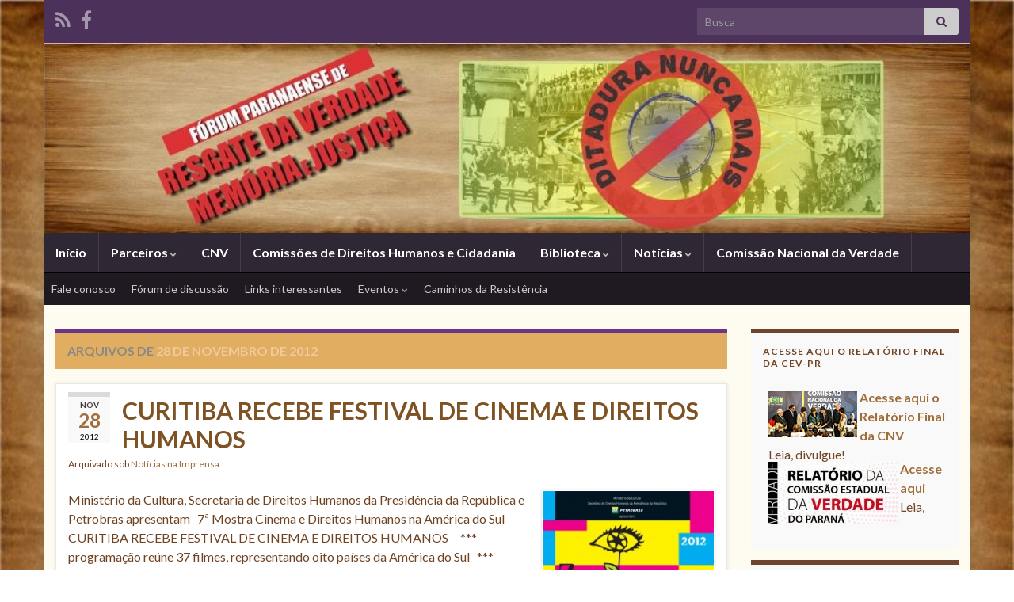

--- FILE ---
content_type: text/html; charset=UTF-8
request_url: https://forumverdade.ufpr.br/blog/2012/11/28/
body_size: 19015
content:
<!DOCTYPE html><!--[if IE 7]>
<html class="ie ie7" lang="pt-BR" prefix="og: http://ogp.me/ns#">
<![endif]-->
<!--[if IE 8]>
<html class="ie ie8" lang="pt-BR" prefix="og: http://ogp.me/ns#">
<![endif]-->
<!--[if !(IE 7) & !(IE 8)]><!-->
<html lang="pt-BR" prefix="og: http://ogp.me/ns#">
<!--<![endif]-->
    <head>
        <meta charset="UTF-8">
        <meta http-equiv="X-UA-Compatible" content="IE=edge">
        <meta name="viewport" content="width=device-width, initial-scale=1">
        
<!-- MapPress Easy Google Maps Version:2.95.3 (https://www.mappresspro.com) -->
<title>28 de novembro de 2012 &#8211; Fórum Paranaense de Resgate da Verdade, Memória e Justiça</title>
<meta name='robots' content='max-image-preview:large' />
	<style>img:is([sizes="auto" i], [sizes^="auto," i]) { contain-intrinsic-size: 3000px 1500px }</style>
	<link rel='dns-prefetch' href='//forumverdade.ufpr.br' />
<link rel="alternate" type="application/rss+xml" title="Feed para Fórum Paranaense de Resgate da Verdade, Memória e Justiça &raquo;" href="https://forumverdade.ufpr.br/feed/" />
<link rel="alternate" type="application/rss+xml" title="Feed de comentários para Fórum Paranaense de Resgate da Verdade, Memória e Justiça &raquo;" href="https://forumverdade.ufpr.br/comments/feed/" />
<script type="text/javascript">
/* <![CDATA[ */
window._wpemojiSettings = {"baseUrl":"https:\/\/s.w.org\/images\/core\/emoji\/16.0.1\/72x72\/","ext":".png","svgUrl":"https:\/\/s.w.org\/images\/core\/emoji\/16.0.1\/svg\/","svgExt":".svg","source":{"concatemoji":"https:\/\/forumverdade.ufpr.br\/wp-includes\/js\/wp-emoji-release.min.js?ver=ae5ee3744ce1adbbd9bb2ca8b971b645"}};
/*! This file is auto-generated */
!function(s,n){var o,i,e;function c(e){try{var t={supportTests:e,timestamp:(new Date).valueOf()};sessionStorage.setItem(o,JSON.stringify(t))}catch(e){}}function p(e,t,n){e.clearRect(0,0,e.canvas.width,e.canvas.height),e.fillText(t,0,0);var t=new Uint32Array(e.getImageData(0,0,e.canvas.width,e.canvas.height).data),a=(e.clearRect(0,0,e.canvas.width,e.canvas.height),e.fillText(n,0,0),new Uint32Array(e.getImageData(0,0,e.canvas.width,e.canvas.height).data));return t.every(function(e,t){return e===a[t]})}function u(e,t){e.clearRect(0,0,e.canvas.width,e.canvas.height),e.fillText(t,0,0);for(var n=e.getImageData(16,16,1,1),a=0;a<n.data.length;a++)if(0!==n.data[a])return!1;return!0}function f(e,t,n,a){switch(t){case"flag":return n(e,"\ud83c\udff3\ufe0f\u200d\u26a7\ufe0f","\ud83c\udff3\ufe0f\u200b\u26a7\ufe0f")?!1:!n(e,"\ud83c\udde8\ud83c\uddf6","\ud83c\udde8\u200b\ud83c\uddf6")&&!n(e,"\ud83c\udff4\udb40\udc67\udb40\udc62\udb40\udc65\udb40\udc6e\udb40\udc67\udb40\udc7f","\ud83c\udff4\u200b\udb40\udc67\u200b\udb40\udc62\u200b\udb40\udc65\u200b\udb40\udc6e\u200b\udb40\udc67\u200b\udb40\udc7f");case"emoji":return!a(e,"\ud83e\udedf")}return!1}function g(e,t,n,a){var r="undefined"!=typeof WorkerGlobalScope&&self instanceof WorkerGlobalScope?new OffscreenCanvas(300,150):s.createElement("canvas"),o=r.getContext("2d",{willReadFrequently:!0}),i=(o.textBaseline="top",o.font="600 32px Arial",{});return e.forEach(function(e){i[e]=t(o,e,n,a)}),i}function t(e){var t=s.createElement("script");t.src=e,t.defer=!0,s.head.appendChild(t)}"undefined"!=typeof Promise&&(o="wpEmojiSettingsSupports",i=["flag","emoji"],n.supports={everything:!0,everythingExceptFlag:!0},e=new Promise(function(e){s.addEventListener("DOMContentLoaded",e,{once:!0})}),new Promise(function(t){var n=function(){try{var e=JSON.parse(sessionStorage.getItem(o));if("object"==typeof e&&"number"==typeof e.timestamp&&(new Date).valueOf()<e.timestamp+604800&&"object"==typeof e.supportTests)return e.supportTests}catch(e){}return null}();if(!n){if("undefined"!=typeof Worker&&"undefined"!=typeof OffscreenCanvas&&"undefined"!=typeof URL&&URL.createObjectURL&&"undefined"!=typeof Blob)try{var e="postMessage("+g.toString()+"("+[JSON.stringify(i),f.toString(),p.toString(),u.toString()].join(",")+"));",a=new Blob([e],{type:"text/javascript"}),r=new Worker(URL.createObjectURL(a),{name:"wpTestEmojiSupports"});return void(r.onmessage=function(e){c(n=e.data),r.terminate(),t(n)})}catch(e){}c(n=g(i,f,p,u))}t(n)}).then(function(e){for(var t in e)n.supports[t]=e[t],n.supports.everything=n.supports.everything&&n.supports[t],"flag"!==t&&(n.supports.everythingExceptFlag=n.supports.everythingExceptFlag&&n.supports[t]);n.supports.everythingExceptFlag=n.supports.everythingExceptFlag&&!n.supports.flag,n.DOMReady=!1,n.readyCallback=function(){n.DOMReady=!0}}).then(function(){return e}).then(function(){var e;n.supports.everything||(n.readyCallback(),(e=n.source||{}).concatemoji?t(e.concatemoji):e.wpemoji&&e.twemoji&&(t(e.twemoji),t(e.wpemoji)))}))}((window,document),window._wpemojiSettings);
/* ]]> */
</script>
<style id='wp-emoji-styles-inline-css' type='text/css'>

	img.wp-smiley, img.emoji {
		display: inline !important;
		border: none !important;
		box-shadow: none !important;
		height: 1em !important;
		width: 1em !important;
		margin: 0 0.07em !important;
		vertical-align: -0.1em !important;
		background: none !important;
		padding: 0 !important;
	}
</style>
<link rel='stylesheet' id='wp-block-library-css' href='https://forumverdade.ufpr.br/wp-includes/css/dist/block-library/style.min.css?ver=ae5ee3744ce1adbbd9bb2ca8b971b645' type='text/css' media='all' />
<style id='classic-theme-styles-inline-css' type='text/css'>
/*! This file is auto-generated */
.wp-block-button__link{color:#fff;background-color:#32373c;border-radius:9999px;box-shadow:none;text-decoration:none;padding:calc(.667em + 2px) calc(1.333em + 2px);font-size:1.125em}.wp-block-file__button{background:#32373c;color:#fff;text-decoration:none}
</style>
<link rel='stylesheet' id='mappress-leaflet-css' href='https://forumverdade.ufpr.br/wp-content/plugins/mappress-google-maps-for-wordpress/lib/leaflet/leaflet.css?ver=1.7.1' type='text/css' media='all' />
<link rel='stylesheet' id='mappress-css' href='https://forumverdade.ufpr.br/wp-content/plugins/mappress-google-maps-for-wordpress/css/mappress.css?ver=2.95.3' type='text/css' media='all' />
<link rel='stylesheet' id='gutenberg-pdfjs-style-css' href='https://forumverdade.ufpr.br/wp-content/plugins/pdfjs-viewer-shortcode/inc/../blocks/build/style-index.css?ver=1765421870' type='text/css' media='all' />
<style id='global-styles-inline-css' type='text/css'>
:root{--wp--preset--aspect-ratio--square: 1;--wp--preset--aspect-ratio--4-3: 4/3;--wp--preset--aspect-ratio--3-4: 3/4;--wp--preset--aspect-ratio--3-2: 3/2;--wp--preset--aspect-ratio--2-3: 2/3;--wp--preset--aspect-ratio--16-9: 16/9;--wp--preset--aspect-ratio--9-16: 9/16;--wp--preset--color--black: #000000;--wp--preset--color--cyan-bluish-gray: #abb8c3;--wp--preset--color--white: #ffffff;--wp--preset--color--pale-pink: #f78da7;--wp--preset--color--vivid-red: #cf2e2e;--wp--preset--color--luminous-vivid-orange: #ff6900;--wp--preset--color--luminous-vivid-amber: #fcb900;--wp--preset--color--light-green-cyan: #7bdcb5;--wp--preset--color--vivid-green-cyan: #00d084;--wp--preset--color--pale-cyan-blue: #8ed1fc;--wp--preset--color--vivid-cyan-blue: #0693e3;--wp--preset--color--vivid-purple: #9b51e0;--wp--preset--gradient--vivid-cyan-blue-to-vivid-purple: linear-gradient(135deg,rgba(6,147,227,1) 0%,rgb(155,81,224) 100%);--wp--preset--gradient--light-green-cyan-to-vivid-green-cyan: linear-gradient(135deg,rgb(122,220,180) 0%,rgb(0,208,130) 100%);--wp--preset--gradient--luminous-vivid-amber-to-luminous-vivid-orange: linear-gradient(135deg,rgba(252,185,0,1) 0%,rgba(255,105,0,1) 100%);--wp--preset--gradient--luminous-vivid-orange-to-vivid-red: linear-gradient(135deg,rgba(255,105,0,1) 0%,rgb(207,46,46) 100%);--wp--preset--gradient--very-light-gray-to-cyan-bluish-gray: linear-gradient(135deg,rgb(238,238,238) 0%,rgb(169,184,195) 100%);--wp--preset--gradient--cool-to-warm-spectrum: linear-gradient(135deg,rgb(74,234,220) 0%,rgb(151,120,209) 20%,rgb(207,42,186) 40%,rgb(238,44,130) 60%,rgb(251,105,98) 80%,rgb(254,248,76) 100%);--wp--preset--gradient--blush-light-purple: linear-gradient(135deg,rgb(255,206,236) 0%,rgb(152,150,240) 100%);--wp--preset--gradient--blush-bordeaux: linear-gradient(135deg,rgb(254,205,165) 0%,rgb(254,45,45) 50%,rgb(107,0,62) 100%);--wp--preset--gradient--luminous-dusk: linear-gradient(135deg,rgb(255,203,112) 0%,rgb(199,81,192) 50%,rgb(65,88,208) 100%);--wp--preset--gradient--pale-ocean: linear-gradient(135deg,rgb(255,245,203) 0%,rgb(182,227,212) 50%,rgb(51,167,181) 100%);--wp--preset--gradient--electric-grass: linear-gradient(135deg,rgb(202,248,128) 0%,rgb(113,206,126) 100%);--wp--preset--gradient--midnight: linear-gradient(135deg,rgb(2,3,129) 0%,rgb(40,116,252) 100%);--wp--preset--font-size--small: 14px;--wp--preset--font-size--medium: 20px;--wp--preset--font-size--large: 20px;--wp--preset--font-size--x-large: 42px;--wp--preset--font-size--tiny: 10px;--wp--preset--font-size--regular: 16px;--wp--preset--font-size--larger: 26px;--wp--preset--spacing--20: 0.44rem;--wp--preset--spacing--30: 0.67rem;--wp--preset--spacing--40: 1rem;--wp--preset--spacing--50: 1.5rem;--wp--preset--spacing--60: 2.25rem;--wp--preset--spacing--70: 3.38rem;--wp--preset--spacing--80: 5.06rem;--wp--preset--shadow--natural: 6px 6px 9px rgba(0, 0, 0, 0.2);--wp--preset--shadow--deep: 12px 12px 50px rgba(0, 0, 0, 0.4);--wp--preset--shadow--sharp: 6px 6px 0px rgba(0, 0, 0, 0.2);--wp--preset--shadow--outlined: 6px 6px 0px -3px rgba(255, 255, 255, 1), 6px 6px rgba(0, 0, 0, 1);--wp--preset--shadow--crisp: 6px 6px 0px rgba(0, 0, 0, 1);}:where(.is-layout-flex){gap: 0.5em;}:where(.is-layout-grid){gap: 0.5em;}body .is-layout-flex{display: flex;}.is-layout-flex{flex-wrap: wrap;align-items: center;}.is-layout-flex > :is(*, div){margin: 0;}body .is-layout-grid{display: grid;}.is-layout-grid > :is(*, div){margin: 0;}:where(.wp-block-columns.is-layout-flex){gap: 2em;}:where(.wp-block-columns.is-layout-grid){gap: 2em;}:where(.wp-block-post-template.is-layout-flex){gap: 1.25em;}:where(.wp-block-post-template.is-layout-grid){gap: 1.25em;}.has-black-color{color: var(--wp--preset--color--black) !important;}.has-cyan-bluish-gray-color{color: var(--wp--preset--color--cyan-bluish-gray) !important;}.has-white-color{color: var(--wp--preset--color--white) !important;}.has-pale-pink-color{color: var(--wp--preset--color--pale-pink) !important;}.has-vivid-red-color{color: var(--wp--preset--color--vivid-red) !important;}.has-luminous-vivid-orange-color{color: var(--wp--preset--color--luminous-vivid-orange) !important;}.has-luminous-vivid-amber-color{color: var(--wp--preset--color--luminous-vivid-amber) !important;}.has-light-green-cyan-color{color: var(--wp--preset--color--light-green-cyan) !important;}.has-vivid-green-cyan-color{color: var(--wp--preset--color--vivid-green-cyan) !important;}.has-pale-cyan-blue-color{color: var(--wp--preset--color--pale-cyan-blue) !important;}.has-vivid-cyan-blue-color{color: var(--wp--preset--color--vivid-cyan-blue) !important;}.has-vivid-purple-color{color: var(--wp--preset--color--vivid-purple) !important;}.has-black-background-color{background-color: var(--wp--preset--color--black) !important;}.has-cyan-bluish-gray-background-color{background-color: var(--wp--preset--color--cyan-bluish-gray) !important;}.has-white-background-color{background-color: var(--wp--preset--color--white) !important;}.has-pale-pink-background-color{background-color: var(--wp--preset--color--pale-pink) !important;}.has-vivid-red-background-color{background-color: var(--wp--preset--color--vivid-red) !important;}.has-luminous-vivid-orange-background-color{background-color: var(--wp--preset--color--luminous-vivid-orange) !important;}.has-luminous-vivid-amber-background-color{background-color: var(--wp--preset--color--luminous-vivid-amber) !important;}.has-light-green-cyan-background-color{background-color: var(--wp--preset--color--light-green-cyan) !important;}.has-vivid-green-cyan-background-color{background-color: var(--wp--preset--color--vivid-green-cyan) !important;}.has-pale-cyan-blue-background-color{background-color: var(--wp--preset--color--pale-cyan-blue) !important;}.has-vivid-cyan-blue-background-color{background-color: var(--wp--preset--color--vivid-cyan-blue) !important;}.has-vivid-purple-background-color{background-color: var(--wp--preset--color--vivid-purple) !important;}.has-black-border-color{border-color: var(--wp--preset--color--black) !important;}.has-cyan-bluish-gray-border-color{border-color: var(--wp--preset--color--cyan-bluish-gray) !important;}.has-white-border-color{border-color: var(--wp--preset--color--white) !important;}.has-pale-pink-border-color{border-color: var(--wp--preset--color--pale-pink) !important;}.has-vivid-red-border-color{border-color: var(--wp--preset--color--vivid-red) !important;}.has-luminous-vivid-orange-border-color{border-color: var(--wp--preset--color--luminous-vivid-orange) !important;}.has-luminous-vivid-amber-border-color{border-color: var(--wp--preset--color--luminous-vivid-amber) !important;}.has-light-green-cyan-border-color{border-color: var(--wp--preset--color--light-green-cyan) !important;}.has-vivid-green-cyan-border-color{border-color: var(--wp--preset--color--vivid-green-cyan) !important;}.has-pale-cyan-blue-border-color{border-color: var(--wp--preset--color--pale-cyan-blue) !important;}.has-vivid-cyan-blue-border-color{border-color: var(--wp--preset--color--vivid-cyan-blue) !important;}.has-vivid-purple-border-color{border-color: var(--wp--preset--color--vivid-purple) !important;}.has-vivid-cyan-blue-to-vivid-purple-gradient-background{background: var(--wp--preset--gradient--vivid-cyan-blue-to-vivid-purple) !important;}.has-light-green-cyan-to-vivid-green-cyan-gradient-background{background: var(--wp--preset--gradient--light-green-cyan-to-vivid-green-cyan) !important;}.has-luminous-vivid-amber-to-luminous-vivid-orange-gradient-background{background: var(--wp--preset--gradient--luminous-vivid-amber-to-luminous-vivid-orange) !important;}.has-luminous-vivid-orange-to-vivid-red-gradient-background{background: var(--wp--preset--gradient--luminous-vivid-orange-to-vivid-red) !important;}.has-very-light-gray-to-cyan-bluish-gray-gradient-background{background: var(--wp--preset--gradient--very-light-gray-to-cyan-bluish-gray) !important;}.has-cool-to-warm-spectrum-gradient-background{background: var(--wp--preset--gradient--cool-to-warm-spectrum) !important;}.has-blush-light-purple-gradient-background{background: var(--wp--preset--gradient--blush-light-purple) !important;}.has-blush-bordeaux-gradient-background{background: var(--wp--preset--gradient--blush-bordeaux) !important;}.has-luminous-dusk-gradient-background{background: var(--wp--preset--gradient--luminous-dusk) !important;}.has-pale-ocean-gradient-background{background: var(--wp--preset--gradient--pale-ocean) !important;}.has-electric-grass-gradient-background{background: var(--wp--preset--gradient--electric-grass) !important;}.has-midnight-gradient-background{background: var(--wp--preset--gradient--midnight) !important;}.has-small-font-size{font-size: var(--wp--preset--font-size--small) !important;}.has-medium-font-size{font-size: var(--wp--preset--font-size--medium) !important;}.has-large-font-size{font-size: var(--wp--preset--font-size--large) !important;}.has-x-large-font-size{font-size: var(--wp--preset--font-size--x-large) !important;}
:where(.wp-block-post-template.is-layout-flex){gap: 1.25em;}:where(.wp-block-post-template.is-layout-grid){gap: 1.25em;}
:where(.wp-block-columns.is-layout-flex){gap: 2em;}:where(.wp-block-columns.is-layout-grid){gap: 2em;}
:root :where(.wp-block-pullquote){font-size: 1.5em;line-height: 1.6;}
</style>
<link rel='stylesheet' id='contact-form-7-css' href='https://forumverdade.ufpr.br/wp-content/plugins/contact-form-7/includes/css/styles.css?ver=6.1.4' type='text/css' media='all' />
<link rel='stylesheet' id='prtfl_stylesheet-css' href='https://forumverdade.ufpr.br/wp-content/plugins/portfolio/css/style.css?ver=2.58' type='text/css' media='all' />
<link rel='stylesheet' id='prtfl_lightbox_stylesheet-css' href='https://forumverdade.ufpr.br/wp-content/plugins/portfolio/fancybox/jquery.fancybox.min.css?ver=2.58' type='text/css' media='all' />
<link rel='stylesheet' id='simple-contact-form-css' href='https://forumverdade.ufpr.br/wp-content/plugins/simple-contact-form/style.css?ver=ae5ee3744ce1adbbd9bb2ca8b971b645' type='text/css' media='all' />
<link rel='stylesheet' id='social-widget-css' href='https://forumverdade.ufpr.br/wp-content/plugins/social-media-widget/social_widget.css?ver=ae5ee3744ce1adbbd9bb2ca8b971b645' type='text/css' media='all' />
<link rel='stylesheet' id='prettyPhoto_stylesheet-css' href='https://forumverdade.ufpr.br/wp-content/plugins/wp-easy-gallery/css/prettyPhoto.css?ver=ae5ee3744ce1adbbd9bb2ca8b971b645' type='text/css' media='all' />
<link rel='stylesheet' id='easy-gallery-style-css' href='https://forumverdade.ufpr.br/wp-content/plugins/wp-easy-gallery/css/default.css?ver=ae5ee3744ce1adbbd9bb2ca8b971b645' type='text/css' media='all' />
<link rel='stylesheet' id='bootstrap-css' href='https://forumverdade.ufpr.br/wp-content/themes/graphene/bootstrap/css/bootstrap.min.css?ver=ae5ee3744ce1adbbd9bb2ca8b971b645' type='text/css' media='all' />
<link rel='stylesheet' id='font-awesome-css' href='https://forumverdade.ufpr.br/wp-content/plugins/elementor/assets/lib/font-awesome/css/font-awesome.min.css?ver=4.7.0' type='text/css' media='all' />
<link rel='stylesheet' id='graphene-css' href='https://forumverdade.ufpr.br/wp-content/themes/graphene/style.css?ver=2.9.4' type='text/css' media='screen' />
<link rel='stylesheet' id='graphene-responsive-css' href='https://forumverdade.ufpr.br/wp-content/themes/graphene/responsive.css?ver=2.9.4' type='text/css' media='all' />
<link rel='stylesheet' id='graphene-blocks-css' href='https://forumverdade.ufpr.br/wp-content/themes/graphene/blocks.css?ver=2.9.4' type='text/css' media='all' />
<link rel='stylesheet' id='wp-pagenavi-css' href='https://forumverdade.ufpr.br/wp-content/plugins/wp-pagenavi/pagenavi-css.css?ver=2.70' type='text/css' media='all' />
<script type="text/javascript" src="https://forumverdade.ufpr.br/wp-content/plugins/excellent-transition-gallery/javascript.js?ver=ae5ee3744ce1adbbd9bb2ca8b971b645" id="etgwtlt-js-js"></script>
<script type="text/javascript" src="https://forumverdade.ufpr.br/wp-content/plugins/information-reel/information-reel.js?ver=ae5ee3744ce1adbbd9bb2ca8b971b645" id="information-reel-js"></script>
<script type="text/javascript" src="https://forumverdade.ufpr.br/wp-includes/js/jquery/jquery.min.js?ver=3.7.1" id="jquery-core-js"></script>
<script type="text/javascript" src="https://forumverdade.ufpr.br/wp-includes/js/jquery/jquery-migrate.min.js?ver=3.4.1" id="jquery-migrate-js"></script>
<script type="text/javascript" src="https://forumverdade.ufpr.br/wp-content/plugins/new-simple-gallery/new-simple-gallery.js?ver=ae5ee3744ce1adbbd9bb2ca8b971b645" id="new-simple-gallery-js"></script>
<script type="text/javascript" src="https://forumverdade.ufpr.br/wp-content/plugins/simple-contact-form/simple-contact-form.js?ver=ae5ee3744ce1adbbd9bb2ca8b971b645" id="simple-contact-form-js"></script>
<script type="text/javascript" src="https://forumverdade.ufpr.br/wp-content/plugins/wp-easy-gallery/js/jquery.prettyPhoto.js?ver=ae5ee3744ce1adbbd9bb2ca8b971b645" id="prettyPhoto-js"></script>
<script defer type="text/javascript" src="https://forumverdade.ufpr.br/wp-content/themes/graphene/bootstrap/js/bootstrap.min.js?ver=2.9.4" id="bootstrap-js"></script>
<script defer type="text/javascript" src="https://forumverdade.ufpr.br/wp-content/themes/graphene/js/bootstrap-hover-dropdown/bootstrap-hover-dropdown.min.js?ver=2.9.4" id="bootstrap-hover-dropdown-js"></script>
<script defer type="text/javascript" src="https://forumverdade.ufpr.br/wp-content/themes/graphene/js/bootstrap-submenu/bootstrap-submenu.min.js?ver=2.9.4" id="bootstrap-submenu-js"></script>
<script defer type="text/javascript" src="https://forumverdade.ufpr.br/wp-content/themes/graphene/js/jquery.infinitescroll.min.js?ver=2.9.4" id="infinite-scroll-js"></script>
<script type="text/javascript" id="graphene-js-extra">
/* <![CDATA[ */
var grapheneJS = {"siteurl":"https:\/\/forumverdade.ufpr.br","ajaxurl":"https:\/\/forumverdade.ufpr.br\/wp-admin\/admin-ajax.php","templateUrl":"https:\/\/forumverdade.ufpr.br\/wp-content\/themes\/graphene","isSingular":"","enableStickyMenu":"","shouldShowComments":"","commentsOrder":"newest","sliderDisable":"","sliderInterval":"7000","infScrollBtnLbl":"Carregar mais","infScrollOn":"1","infScrollCommentsOn":"","totalPosts":"2","postsPerPage":"10","isPageNavi":"1","infScrollMsgText":"Carregando window.grapheneInfScrollItemsPerPage de window.grapheneInfScrollItemsLeft itens restantes ...","infScrollMsgTextPlural":"Carregando window.grapheneInfScrollItemsPerPage de window.grapheneInfScrollItemsLeft itens restantes ...","infScrollFinishedText":"Tudo carregado!","commentsPerPage":"50","totalComments":"0","infScrollCommentsMsg":"Coletando window.grapheneInfScrollCommentsPerPage de window.grapheneInfScrollCommentsLeft coment\u00e1rios faltando ...","infScrollCommentsMsgPlural":"Coletando window.grapheneInfScrollCommentsPerPage de window.grapheneInfScrollCommentsLeft coment\u00e1rios faltando ...","infScrollCommentsFinishedMsg":"Todos os coment\u00e1rios carregados!","disableLiveSearch":"1","txtNoResult":"Nenhum resultado encontrado.","isMasonry":""};
/* ]]> */
</script>
<script defer type="text/javascript" src="https://forumverdade.ufpr.br/wp-content/themes/graphene/js/graphene.js?ver=2.9.4" id="graphene-js"></script>
<link rel="https://api.w.org/" href="https://forumverdade.ufpr.br/wp-json/" /><link rel="EditURI" type="application/rsd+xml" title="RSD" href="https://forumverdade.ufpr.br/xmlrpc.php?rsd" />

<!-- WP Easy Gallery -->
<style>.wp-easy-gallery img {}</style>		<script>
		   WebFontConfig = {
		      google: { 
		      	families: ["Lato:400,400i,700,700i&display=swap"]		      }
		   };

		   (function(d) {
		      var wf = d.createElement('script'), s = d.scripts[0];
		      wf.src = 'https://ajax.googleapis.com/ajax/libs/webfont/1.6.26/webfont.js';
		      wf.async = true;
		      s.parentNode.insertBefore(wf, s);
		   })(document);
		</script>
	<style type="text/css">
#content, body > .container > .panel-layout, #header {background-color: #fefcf0}.entry-footer {border-color: #ffffff}body, blockquote p {color: #704323}.post-title, .post-title a, .post-title a:hover, .post-title a:visited {color: #7f5224}a, .post .date .day, .pagination>li>a, .pagination>li>a:hover, .pagination>li>span, #comments > h4.current a, #comments > h4.current a .fa, .post-nav-top p, .post-nav-top a, .autocomplete-suggestions strong {color: #a06e3b}a:focus, a:hover, .post-nav-top a:hover {color: #664f38}.sidebar .sidebar-wrap {background-color: #f9f9f9; border-color: #70452e}.btn, .btn:focus, .btn:hover, .btn a, .Button, .colour-preview .button, input[type="submit"], button[type="submit"], #commentform #submit, .wpsc_buy_button, #back-to-top, .wp-block-button .wp-block-button__link:not(.has-background) {background: #af6546; color: #ffffff} .wp-block-button.is-style-outline .wp-block-button__link {background:transparent; border-color: #af6546}.btn.btn-outline, .btn.btn-outline:hover {color: #af6546;border-color: #af6546}.label-primary, .pagination>.active>a, .pagination>.active>a:focus, .pagination>.active>a:hover, .pagination>.active>span, .pagination>.active>span:focus, .pagination>.active>span:hover, .list-group-item.parent, .list-group-item.parent:focus, .list-group-item.parent:hover {background: #dd9933; border-color: #dd9933; color: #ffffff}.post-nav-top, .archive-title, .page-title, .term-desc, .breadcrumb {background-color: #e1ad60; border-color: #6b3589}.archive-title span {color: #efca9a}#comments .comment, #comments .pingback, #comments .trackback {background-color: #f3fedd; border-color: #eeeeee; box-shadow: 0 0 3px #eeeeee; box-shadow: 0 0 3px rgba(238,238,238,0.05); color: #4a474b}#comments ol.children li.bypostauthor, #comments li.bypostauthor.comment {border-color: #906731}.header_title, .header_title a, .header_title a:visited, .header_title a:hover, .header_desc {color:#blank}.entry-content, .sidebar, .comment-entry{ color:#704323; }.carousel, .carousel .item{height:400px}@media (max-width: 991px) {.carousel, .carousel .item{height:250px}}#header{max-height:240px}.post-title, .post-title a, .post-title a:hover, .post-title a:visited{ color: #7f5224 }
</style>
<meta name="generator" content="Elementor 3.34.0; features: additional_custom_breakpoints; settings: css_print_method-external, google_font-enabled, font_display-auto">
			<style>
				.e-con.e-parent:nth-of-type(n+4):not(.e-lazyloaded):not(.e-no-lazyload),
				.e-con.e-parent:nth-of-type(n+4):not(.e-lazyloaded):not(.e-no-lazyload) * {
					background-image: none !important;
				}
				@media screen and (max-height: 1024px) {
					.e-con.e-parent:nth-of-type(n+3):not(.e-lazyloaded):not(.e-no-lazyload),
					.e-con.e-parent:nth-of-type(n+3):not(.e-lazyloaded):not(.e-no-lazyload) * {
						background-image: none !important;
					}
				}
				@media screen and (max-height: 640px) {
					.e-con.e-parent:nth-of-type(n+2):not(.e-lazyloaded):not(.e-no-lazyload),
					.e-con.e-parent:nth-of-type(n+2):not(.e-lazyloaded):not(.e-no-lazyload) * {
						background-image: none !important;
					}
				}
			</style>
			<style type="text/css" id="custom-background-css">
body.custom-background { background-image: url("https://forumverdade.ufpr.br/wp-content/uploads/fundo.jpg"); background-position: center top; background-size: contain; background-repeat: repeat; background-attachment: scroll; }
</style>
	<link rel="icon" href="https://forumverdade.ufpr.br/wp-content/uploads/cropped-logoforum2-32x32.jpg" sizes="32x32" />
<link rel="icon" href="https://forumverdade.ufpr.br/wp-content/uploads/cropped-logoforum2-192x192.jpg" sizes="192x192" />
<link rel="apple-touch-icon" href="https://forumverdade.ufpr.br/wp-content/uploads/cropped-logoforum2-180x180.jpg" />
<meta name="msapplication-TileImage" content="https://forumverdade.ufpr.br/wp-content/uploads/cropped-logoforum2-270x270.jpg" />
    <!-- BEGIN Google Analytics script -->
    	    <!-- END Google Analytics script -->
        </head>
    <body class="archive date custom-background wp-embed-responsive wp-theme-graphene prtfl_graphene-theme metaslider-plugin layout-boxed two_col_left two-columns have-secondary-menu unequal-content-bgs elementor-default elementor-kit-6169">
        
        <div class="container boxed-wrapper">
            
                            <div id="top-bar" class="row clearfix top-bar ">
                    
                                                    
                            <div class="col-md-12 top-bar-items">
                                
                                                                                                    	<ul class="social-profiles">
							
			            <li class="social-profile social-profile-rss">
			            	<a href="https://forumverdade.ufpr.br/feed/" title="Subscribe to Fórum Paranaense de Resgate da Verdade, Memória e Justiça&#039;s RSS feed" id="social-id-1" class="mysocial social-rss" target="_blank">
			            				                            <i class="fa fa-rss"></i>
		                        			            	</a>
			            </li>
		            
		    						
			            <li class="social-profile social-profile-facebook">
			            	<a href="http://www.facebook.com/pages/F%C3%B3rum-Paranaense-de-Resgate-da-Verdade-Mem%C3%B3ria-e-Justi%C3%A7a/412807195407712" title="Facebook" id="social-id-2" class="mysocial social-facebook" target="_blank">
			            				                            <i class="fa fa-facebook"></i>
		                        			            	</a>
			            </li>
		            
		    	    </ul>
                                    
                                                                    <button type="button" class="search-toggle navbar-toggle collapsed" data-toggle="collapse" data-target="#top_search">
                                        <span class="sr-only">Alternar formulário de pesquisa</span>
                                        <i class="fa fa-search-plus"></i>
                                    </button>

                                    <div id="top_search" class="top-search-form">
                                        <form class="searchform" method="get" action="https://forumverdade.ufpr.br">
	<div class="input-group">
		<div class="form-group live-search-input">
			<label for="s" class="screen-reader-text">Search for:</label>
		    <input type="text" id="s" name="s" class="form-control" placeholder="Busca">
		    		</div>
	    <span class="input-group-btn">
	    	<button class="btn btn-default" type="submit"><i class="fa fa-search"></i></button>
	    </span>
    </div>
    </form>                                                                            </div>
                                
                                                            </div>

                        
                                    </div>
            

            <div id="header" class="row">

                <img fetchpriority="high" width="965" height="198" src="https://forumverdade.ufpr.br/wp-content/uploads/cropped-cabeca-2.jpg" class="attachment-1170x240 size-1170x240" alt="cropped-cabeca-2.jpg" title="cropped-cabeca-2.jpg" decoding="async" srcset="https://forumverdade.ufpr.br/wp-content/uploads/cropped-cabeca-2.jpg 965w, https://forumverdade.ufpr.br/wp-content/uploads/cropped-cabeca-2-300x61.jpg 300w" sizes="(max-width: 965px) 100vw, 965px" />                
                                    <a href="https://forumverdade.ufpr.br" id="header_img_link" title="Voltar à página inicial">&nbsp;</a>                            </div>


                        <nav class="navbar row navbar-inverse">

                <div class="navbar-header align-center">
                		                    <button type="button" class="navbar-toggle collapsed" data-toggle="collapse" data-target="#header-menu-wrap, #secondary-menu-wrap">
	                        <span class="sr-only">Alternar navegação</span>
	                        <span class="icon-bar"></span>
	                        <span class="icon-bar"></span>
	                        <span class="icon-bar"></span>
	                    </button>
                	                    
                    
                                            <p class="header_title mobile-only">
                            <a href="https://forumverdade.ufpr.br" title="Voltar à página inicial">                                Fórum Paranaense de Resgate da Verdade, Memória e Justiça                            </a>                        </p>
                    
                                            
                                    </div>

                                    <div class="collapse navbar-collapse" id="header-menu-wrap">

            			<ul id="header-menu" class="nav navbar-nav flip"><li id="menu-item-145" class="menu-item menu-item-type-post_type menu-item-object-page menu-item-home menu-item-145"><a href="https://forumverdade.ufpr.br/">Início</a></li>
<li id="menu-item-144" class="menu-item menu-item-type-post_type menu-item-object-page menu-item-has-children menu-item-144"><a href="https://forumverdade.ufpr.br/sobre/parceiros-2/" class="dropdown-toggle" data-toggle="dropdown" data-submenu="1" data-depth="10" data-hover="dropdown" data-delay="0">Parceiros <i class="fa fa-chevron-down"></i></a>
<ul class="dropdown-menu">
	<li id="menu-item-2108" class="menu-item menu-item-type-post_type menu-item-object-page menu-item-2108"><a href="https://forumverdade.ufpr.br/cadastro-de-contatos-do-forum-paranaense-de-resgate-da-verdade-memoria-e-justica-2/">Cadastro de contatos do Fórum Paranaense de Resgate da Verdade, Memória e Justiça</a></li>
</ul>
</li>
<li id="menu-item-569" class="menu-item menu-item-type-post_type menu-item-object-page menu-item-569"><a href="https://forumverdade.ufpr.br/sobre/comissao-da-verdade/">CNV</a></li>
<li id="menu-item-581" class="menu-item menu-item-type-post_type menu-item-object-page menu-item-581"><a href="https://forumverdade.ufpr.br/sobre/comissoes-de-direitos-humanos-e-cidadania/" title="Assembléia Legislativa do Paraná">Comissões de Direitos Humanos e Cidadania</a></li>
<li id="menu-item-136" class="menu-item menu-item-type-post_type menu-item-object-page menu-item-has-children menu-item-136"><a href="https://forumverdade.ufpr.br/biblioteca/" class="dropdown-toggle" data-toggle="dropdown" data-submenu="1" data-depth="10" data-hover="dropdown" data-delay="0">Biblioteca <i class="fa fa-chevron-down"></i></a>
<ul class="dropdown-menu">
	<li id="menu-item-137" class="menu-item menu-item-type-post_type menu-item-object-page menu-item-has-children menu-item-137 dropdown-submenu"><a href="https://forumverdade.ufpr.br/biblioteca/legislacao/">Legislação <i class="fa fa-chevron-right"></i></a>
	<ul class="dropdown-menu">
		<li id="menu-item-140" class="menu-item menu-item-type-post_type menu-item-object-page menu-item-140"><a href="https://forumverdade.ufpr.br/biblioteca/legislacao/leis/">Federal</a></li>
		<li id="menu-item-139" class="menu-item menu-item-type-post_type menu-item-object-page menu-item-139"><a href="https://forumverdade.ufpr.br/biblioteca/legislacao/leis-estaduais/">Estadual</a></li>
		<li id="menu-item-138" class="menu-item menu-item-type-post_type menu-item-object-page menu-item-138"><a href="https://forumverdade.ufpr.br/biblioteca/legislacao/leis-municipais/">Municipal</a></li>
	</ul>
</li>
	<li id="menu-item-216" class="menu-item menu-item-type-post_type menu-item-object-page menu-item-216"><a href="https://forumverdade.ufpr.br/biblioteca/publicacoes/">Publicações</a></li>
	<li id="menu-item-223" class="menu-item menu-item-type-post_type menu-item-object-page menu-item-223"><a href="https://forumverdade.ufpr.br/biblioteca/imagens/">Imagens</a></li>
	<li id="menu-item-868" class="menu-item menu-item-type-post_type menu-item-object-page menu-item-868"><a href="https://forumverdade.ufpr.br/biblioteca/audios-2/">Áudios</a></li>
	<li id="menu-item-218" class="menu-item menu-item-type-post_type menu-item-object-page menu-item-218"><a href="https://forumverdade.ufpr.br/biblioteca/videos/">Vídeos</a></li>
</ul>
</li>
<li id="menu-item-142" class="menu-item menu-item-type-post_type menu-item-object-page current_page_parent menu-item-has-children menu-item-142"><a href="https://forumverdade.ufpr.br/post-do-forum/" class="dropdown-toggle" data-toggle="dropdown" data-submenu="1" data-depth="10" data-hover="dropdown" data-delay="0">Notícias <i class="fa fa-chevron-down"></i></a>
<ul class="dropdown-menu">
	<li id="menu-item-316" class="menu-item menu-item-type-taxonomy menu-item-object-category menu-item-316"><a href="https://forumverdade.ufpr.br/blog/category/noticias/noticias-do-forum/" class="has-desc">Notícias do Fórum <span class="desc">Noticias publicadas pelo Fórum Paranaense de Resgate da Verdade, Memória e Justiça.</span></a></li>
	<li id="menu-item-315" class="menu-item menu-item-type-taxonomy menu-item-object-category menu-item-315"><a href="https://forumverdade.ufpr.br/blog/category/noticias/noticias-na-imprensa/" class="has-desc">Notícias na Imprensa <span class="desc">Notícias publicadas em jornais, revistas, sites, blogs e demais meios de comunicação.</span></a></li>
</ul>
</li>
<li id="menu-item-1468" class="menu-item menu-item-type-custom menu-item-object-custom menu-item-1468"><a href="http://www.cnv.gov.br" title="_blank">Comissão Nacional da Verdade</a></li>
</ul>                        
            			                        
                                            </div>
                
                                    <div id="secondary-menu-wrap" class="collapse navbar-collapse">
                                                <ul id="secondary-menu" class="nav navbar-nav flip"><li id="menu-item-3827" class="menu-item menu-item-type-post_type menu-item-object-page menu-item-3827"><a href="https://forumverdade.ufpr.br/fale-conosco/">Fale conosco</a></li>
<li id="menu-item-3828" class="menu-item menu-item-type-post_type menu-item-object-page menu-item-3828"><a href="https://forumverdade.ufpr.br/forum-de-discussao/" title="Em breve">Fórum de discussão</a></li>
<li id="menu-item-3829" class="menu-item menu-item-type-post_type menu-item-object-page menu-item-3829"><a href="https://forumverdade.ufpr.br/links-interessantes/">Links interessantes</a></li>
<li id="menu-item-3831" class="menu-item menu-item-type-post_type menu-item-object-page menu-item-has-children menu-item-3831"><a href="https://forumverdade.ufpr.br/eventos/" class="dropdown-toggle" data-toggle="dropdown" data-submenu="1" data-depth="5" data-hover="dropdown" data-delay="0">Eventos <i class="fa fa-chevron-down"></i></a>
<ul class="dropdown-menu">
	<li id="menu-item-4526" class="menu-item menu-item-type-post_type menu-item-object-page menu-item-4526"><a href="https://forumverdade.ufpr.br/descomemoracao-do-golpe-de-1964/">Descomemoração do Golpe de 1964</a></li>
	<li id="menu-item-3834" class="menu-item menu-item-type-custom menu-item-object-custom menu-item-3834"><a href="http://www.fmdh.sdh.gov.br/" title="_blank">Fórum Mundial de Direitos Humanos</a></li>
	<li id="menu-item-3832" class="menu-item menu-item-type-post_type menu-item-object-page menu-item-3832"><a href="https://forumverdade.ufpr.br/eventos/caravana-da-anistia-25-e-26-de-outubro-curitiba-pr/">Caravana da Anistia &#8211; 25 e 26 de outubro &#8211; Curitiba-PR</a></li>
	<li id="menu-item-3833" class="menu-item menu-item-type-post_type menu-item-object-page menu-item-3833"><a href="https://forumverdade.ufpr.br/eventos/plenaria-estadual/">Plenária estadual</a></li>
</ul>
</li>
<li id="menu-item-4527" class="menu-item menu-item-type-custom menu-item-object-custom menu-item-4527"><a href="https://forumverdade.ufpr.br/caminhosdaresistencia">Caminhos da Resistência</a></li>
</ul>                                            </div>
                                    
                            </nav>

            
            <div id="content" class="clearfix hfeed row">
                
                    
                                        
                    <div id="content-main" class="clearfix content-main col-md-9">
                    

    <h1 class="page-title archive-title">
                    Arquivos de <span>28 de novembro de 2012</span>             </h1>
    
    <div class="entries-wrapper">	
        
                

<div id="post-2426" class="clearfix post post-2426 type-post status-publish format-standard hentry category-noticias-na-imprensa tag-cinema tag-cinemateca-de-curitiba tag-direitos-humanos tag-seju-pr item-wrap">
		
	<div class="entry clearfix">
    
    			    	<div class="post-date date alpha with-year">
            <p class="default_date">
            	<span class="month">nov</span>
                <span class="day">28</span>
                	                <span class="year">2012</span>
                            </p>
                    </div>
            
		        <h2 class="post-title entry-title">
			<a href="https://forumverdade.ufpr.br/blog/2012/11/28/curitiba-recebe-festival-de-cinema-e-direitos-humanos/" rel="bookmark" title="Link permanente para CURITIBA RECEBE FESTIVAL DE CINEMA E DIREITOS HUMANOS">
				CURITIBA RECEBE FESTIVAL DE CINEMA E DIREITOS HUMANOS            </a>
			        </h2>
		
					    <ul class="post-meta entry-meta clearfix">
	    		        <li class="byline">
	        	<span class="entry-cat">Arquivado sob <span class="terms"><a class="term term-category term-1" href="https://forumverdade.ufpr.br/blog/category/noticias/noticias-na-imprensa/">Notícias na Imprensa</a></span></span>	        </li>
	        	        <li class="print-date">
	        	<p class="printonly"><em>28 de novembro de 2012</em></p>	        </li>
	        	    </ul>
    		
				<div class="entry-content clearfix">
			
							<div class="excerpt-thumb"><a href="https://forumverdade.ufpr.br/blog/2012/11/28/curitiba-recebe-festival-de-cinema-e-direitos-humanos/"><img width="218" height="300" src="https://forumverdade.ufpr.br/wp-content/uploads/DH7_CARTAZ_curitiba_24out_-218x300.jpg" class="attachment-medium size-medium" alt="" decoding="async" srcset="https://forumverdade.ufpr.br/wp-content/uploads/DH7_CARTAZ_curitiba_24out_-218x300.jpg 218w, https://forumverdade.ufpr.br/wp-content/uploads/DH7_CARTAZ_curitiba_24out_-746x1024.jpg 746w, https://forumverdade.ufpr.br/wp-content/uploads/DH7_CARTAZ_curitiba_24out_.jpg 1181w" sizes="(max-width: 218px) 100vw, 218px" /></a></div>						
			
                				                
								<p>Ministério da Cultura, Secretaria de Direitos Humanos da Presidência da República e Petrobras apresentam &nbsp; 7ª Mostra Cinema e Direitos Humanos na América do Sul   CURITIBA RECEBE FESTIVAL DE CINEMA E DIREITOS HUMANOS     *** programação reúne 37 filmes, representando oito países da América do Sul   *** acessibilidade garantida em sessões com &hellip; </p>
<p><a class="more-link btn" href="https://forumverdade.ufpr.br/blog/2012/11/28/curitiba-recebe-festival-de-cinema-e-direitos-humanos/">Continue lendo</a></p>

						
						
						
		</div>
		
			    <ul class="entry-footer">
	    		        <li class="post-tags col-sm-8"><i class="fa fa-tags" title="Tags"></i> <span class="terms"><a class="term term-tagpost_tag term-200" href="https://forumverdade.ufpr.br/blog/tag/cinema/">cinema</a>, <a class="term term-tagpost_tag term-202" href="https://forumverdade.ufpr.br/blog/tag/cinemateca-de-curitiba/">Cinemateca de Curitiba</a>, <a class="term term-tagpost_tag term-58" href="https://forumverdade.ufpr.br/blog/tag/direitos-humanos/">Direitos Humanos</a>, <a class="term term-tagpost_tag term-201" href="https://forumverdade.ufpr.br/blog/tag/seju-pr/">SEJU-PR</a></span></li>
	        	        <li class="addthis col-sm-8"><div class="add-this">CURITIBA RECEBE FESTIVAL DE CINEMA E DIREITOS HUMANOS</div></li>
	        	    </ul>
    	</div>
</div>

 <p class="printonly"><span class="printonly url"><strong>Link permanente para este artigo: </strong><span>https://forumverdade.ufpr.br/blog/2012/11/28/curitiba-recebe-festival-de-cinema-e-direitos-humanos/</span></span></p>


                

<div id="post-2422" class="clearfix post post-2422 type-post status-publish format-standard hentry category-noticias-na-imprensa tag-comissao-da-verdade item-wrap">
		
	<div class="entry clearfix">
    
    			    	<div class="post-date date alpha with-year">
            <p class="default_date">
            	<span class="month">nov</span>
                <span class="day">28</span>
                	                <span class="year">2012</span>
                            </p>
                    </div>
            
		        <h2 class="post-title entry-title">
			<a href="https://forumverdade.ufpr.br/blog/2012/11/28/comissao-nacional-da-verdade-recebe-no-rs-documentos-do-coronel-assassinado-e-faz-apelo-por-entrega-de-acervos-privados/" rel="bookmark" title="Link permanente para Comissão Nacional da Verdade recebe no RS documentos do coronel assassinado e faz apelo por entrega de acervos privados">
				Comissão Nacional da Verdade recebe no RS documentos do coronel assassinado e faz apelo por entrega de acervos privados            </a>
			        </h2>
		
					    <ul class="post-meta entry-meta clearfix">
	    		        <li class="byline">
	        	<span class="entry-cat">Arquivado sob <span class="terms"><a class="term term-category term-1" href="https://forumverdade.ufpr.br/blog/category/noticias/noticias-na-imprensa/">Notícias na Imprensa</a></span></span>	        </li>
	        	        <li class="print-date">
	        	<p class="printonly"><em>28 de novembro de 2012</em></p>	        </li>
	        	    </ul>
    		
				<div class="entry-content clearfix">
			
							<div class="excerpt-thumb"><a href="https://forumverdade.ufpr.br/blog/2012/11/28/comissao-nacional-da-verdade-recebe-no-rs-documentos-do-coronel-assassinado-e-faz-apelo-por-entrega-de-acervos-privados/"><img width="300" height="174" src="https://forumverdade.ufpr.br/wp-content/uploads/598481_371912312902597_1486166911_n-300x174.jpg" class="attachment-medium size-medium" alt="" decoding="async" srcset="https://forumverdade.ufpr.br/wp-content/uploads/598481_371912312902597_1486166911_n-300x174.jpg 300w, https://forumverdade.ufpr.br/wp-content/uploads/598481_371912312902597_1486166911_n.jpg 960w" sizes="(max-width: 300px) 100vw, 300px" /></a></div>						
			
                				                
								<p>27/11/2012 – Comissão Nacional da Verdade recebe no RS documentos do coronel assassinado e faz apelo por entrega de acervos privados Claudio Fonteles lamentou que documentos que estavam com coronel só tenham vindo à tona com a sua morte e fez apelo à familiares de militares que entreguem à CNV acervos privados A Comissão Nacional &hellip; </p>
<p><a class="more-link btn" href="https://forumverdade.ufpr.br/blog/2012/11/28/comissao-nacional-da-verdade-recebe-no-rs-documentos-do-coronel-assassinado-e-faz-apelo-por-entrega-de-acervos-privados/">Continue lendo</a></p>

						
						
						
		</div>
		
			    <ul class="entry-footer">
	    		        <li class="post-tags col-sm-8"><i class="fa fa-tags" title="Tags"></i> <span class="terms"><a class="term term-tagpost_tag term-15" href="https://forumverdade.ufpr.br/blog/tag/comissao-da-verdade/">Comissão da Verdade</a></span></li>
	        	        <li class="addthis col-sm-8"><div class="add-this">Comissão Nacional da Verdade recebe no RS documentos do coronel assassinado e faz apelo por entrega de acervos privados</div></li>
	        	    </ul>
    	</div>
</div>

 <p class="printonly"><span class="printonly url"><strong>Link permanente para este artigo: </strong><span>https://forumverdade.ufpr.br/blog/2012/11/28/comissao-nacional-da-verdade-recebe-no-rs-documentos-do-coronel-assassinado-e-faz-apelo-por-entrega-de-acervos-privados/</span></span></p>

    </div>
    
    
  

                </div><!-- #content-main -->
        
            
<div id="sidebar1" class="sidebar sidebar-right widget-area col-md-3">

	
    <div id="informationreel-2" class="sidebar-wrap ir_widget"><h2 class="widget-title">Acesse  aqui o Relatório Final da CEV-PR</h2><style type="text/css">.IR-regimage img {float: left;vertical-align:bottom;padding: 3px;}</style><div style="padding-top:8px;padding-bottom:8px;"><div style="text-align:left;vertical-align:middle;text-decoration: none;overflow: hidden; position: relative; margin-left: 3px; height: 90px;" id="IRHolder"><div class='IR_div' style='height:90px;padding:1px 0px 1px 0px;'><div class='IR-regimage'><a target='_new' href='http://www.cnv.gov.br/'><img src='https://forumverdade.ufpr.br/wp-content/uploads/dilma-cnv-r.jpg' al='' /></a></div><div style='padding-left:4px;'><strong><a target='_new' href='http://www.cnv.gov.br/'>Acesse aqui o Relatório Final da CNV</a></strong></div><div style='padding-left:4px;'>Leia, divulgue!</div></div><div class='IR_div' style='height:90px;padding:1px 0px 1px 0px;'><div class='IR-regimage'><a target='_parent' href='http://www.justica.pr.gov.br/Pagina/Comissao-Estadual-da-Verdade'><img src='https://forumverdade.ufpr.br/wp-content/uploads/relatorio.jpeg' al='' /></a></div><div style='padding-left:4px;'><strong><a target='_parent' href='http://www.justica.pr.gov.br/Pagina/Comissao-Estadual-da-Verdade'>Acesse aqui</a></strong></div><div style='padding-left:4px;'>Leia, contribua !</div></div></div></div><script type="text/javascript">var IR	= new Array();var objIR	= '';var IR_scrollPos 	= '';var IR_numScrolls	= '';var IR_heightOfElm 	= '90';var IR_numberOfElm 	= '2';var IR_speed 		= '2';var IR_waitseconds 	= '2';var IR_scrollOn 	= 'true';function createIRScroll() {IR[0] = '<div class=\'IR_div\' style=\'height:90px;padding:1px 0px 1px 0px;\'><div class=\'IR-regimage\'><a target=\'_new\' href=\'http://www.cnv.gov.br/\'><img src=\'https://forumverdade.ufpr.br/wp-content/uploads/dilma-cnv-r.jpg\' al=\'\' /></a></div><div style=\'padding-left:4px;\'><strong><a target=\'_new\' href=\'http://www.cnv.gov.br/\'>Acesse aqui o Relatório Final da CNV</a></strong></div><div style=\'padding-left:4px;\'>Leia, divulgue!</div></div>'; IR[1] = '<div class=\'IR_div\' style=\'height:90px;padding:1px 0px 1px 0px;\'><div class=\'IR-regimage\'><a target=\'_parent\' href=\'http://www.justica.pr.gov.br/Pagina/Comissao-Estadual-da-Verdade\'><img src=\'https://forumverdade.ufpr.br/wp-content/uploads/relatorio.jpeg\' al=\'\' /></a></div><div style=\'padding-left:4px;\'><strong><a target=\'_parent\' href=\'http://www.justica.pr.gov.br/Pagina/Comissao-Estadual-da-Verdade\'>Acesse aqui</a></strong></div><div style=\'padding-left:4px;\'>Leia, contribua !</div></div>'; objIR	= document.getElementById('IRHolder');objIR.style.height = (IR_numberOfElm * IR_heightOfElm) + 'px';IRContent();}</script><script type="text/javascript">createIRScroll();</script></div><div id="text-8" class="sidebar-wrap widget_text"><h2 class="widget-title">Militares da Democracia &#8211; Os Militares que disseram NÃO</h2>			<div class="textwidget"><iframe src="https://www.youtube.com/embed/6hD8JIHbu3w" frameborder="0" allowfullscreen></iframe></div>
		</div><div id="text-7" class="sidebar-wrap widget_text"><h2 class="widget-title">Relatório final da Comissão da Verdade relata estrutura que colaborava com a ditadura</h2>			<div class="textwidget"><iframe src="https://www.youtube.com/embed/7ZPtaPsWhuU" frameborder="0" allowfullscreen></iframe></div>
		</div><div id="text-5" class="sidebar-wrap widget_text"><h2 class="widget-title">Presidenta Dilma recebe relatório final da Comissão Nacional da Verdade</h2>			<div class="textwidget"><iframe src="//www.youtube.com/embed/0ucjekHUInE" frameborder="0" allowfullscreen></iframe></div>
		</div><div id="text-6" class="sidebar-wrap widget_text"><h2 class="widget-title">Depoimentos: a importância e a relevância do relatório da Comissão Nacional da Verdade</h2>			<div class="textwidget"><iframe src="//www.youtube.com/embed/9sjwP0eelFM" frameborder="0" allowfullscreen></iframe></div>
		</div><div id="calendar-2" class="sidebar-wrap widget_calendar"><h2 class="widget-title">Calendário de Postagens</h2><div id="calendar_wrap" class="calendar_wrap"><table id="wp-calendar" class="wp-calendar-table">
	<caption>novembro 2012</caption>
	<thead>
	<tr>
		<th scope="col" aria-label="segunda-feira">S</th>
		<th scope="col" aria-label="terça-feira">T</th>
		<th scope="col" aria-label="quarta-feira">Q</th>
		<th scope="col" aria-label="quinta-feira">Q</th>
		<th scope="col" aria-label="sexta-feira">S</th>
		<th scope="col" aria-label="sábado">S</th>
		<th scope="col" aria-label="domingo">D</th>
	</tr>
	</thead>
	<tbody>
	<tr>
		<td colspan="3" class="pad">&nbsp;</td><td>1</td><td><a href="https://forumverdade.ufpr.br/blog/2012/11/02/" aria-label="Posts publicados em 2 de November de 2012">2</a></td><td>3</td><td>4</td>
	</tr>
	<tr>
		<td><a href="https://forumverdade.ufpr.br/blog/2012/11/05/" aria-label="Posts publicados em 5 de November de 2012">5</a></td><td><a href="https://forumverdade.ufpr.br/blog/2012/11/06/" aria-label="Posts publicados em 6 de November de 2012">6</a></td><td><a href="https://forumverdade.ufpr.br/blog/2012/11/07/" aria-label="Posts publicados em 7 de November de 2012">7</a></td><td>8</td><td>9</td><td>10</td><td>11</td>
	</tr>
	<tr>
		<td>12</td><td><a href="https://forumverdade.ufpr.br/blog/2012/11/13/" aria-label="Posts publicados em 13 de November de 2012">13</a></td><td><a href="https://forumverdade.ufpr.br/blog/2012/11/14/" aria-label="Posts publicados em 14 de November de 2012">14</a></td><td>15</td><td>16</td><td>17</td><td>18</td>
	</tr>
	<tr>
		<td>19</td><td><a href="https://forumverdade.ufpr.br/blog/2012/11/20/" aria-label="Posts publicados em 20 de November de 2012">20</a></td><td><a href="https://forumverdade.ufpr.br/blog/2012/11/21/" aria-label="Posts publicados em 21 de November de 2012">21</a></td><td>22</td><td>23</td><td><a href="https://forumverdade.ufpr.br/blog/2012/11/24/" aria-label="Posts publicados em 24 de November de 2012">24</a></td><td><a href="https://forumverdade.ufpr.br/blog/2012/11/25/" aria-label="Posts publicados em 25 de November de 2012">25</a></td>
	</tr>
	<tr>
		<td><a href="https://forumverdade.ufpr.br/blog/2012/11/26/" aria-label="Posts publicados em 26 de November de 2012">26</a></td><td><a href="https://forumverdade.ufpr.br/blog/2012/11/27/" aria-label="Posts publicados em 27 de November de 2012">27</a></td><td><a href="https://forumverdade.ufpr.br/blog/2012/11/28/" aria-label="Posts publicados em 28 de November de 2012">28</a></td><td><a href="https://forumverdade.ufpr.br/blog/2012/11/29/" aria-label="Posts publicados em 29 de November de 2012">29</a></td><td>30</td>
		<td class="pad" colspan="2">&nbsp;</td>
	</tr>
	</tbody>
	</table><nav aria-label="Meses anteriores e seguintes" class="wp-calendar-nav">
		<span class="wp-calendar-nav-prev"><a href="https://forumverdade.ufpr.br/blog/2012/10/">&laquo; out</a></span>
		<span class="pad">&nbsp;</span>
		<span class="wp-calendar-nav-next"><a href="https://forumverdade.ufpr.br/blog/2012/12/">dez &raquo;</a></span>
	</nav></div></div><div id="archives-2" class="sidebar-wrap widget_archive"><h2 class="widget-title">Arquivos</h2>		<label class="screen-reader-text" for="archives-dropdown-2">Arquivos</label>
		<select id="archives-dropdown-2" name="archive-dropdown">
			
			<option value="">Selecionar o mês</option>
				<option value='https://forumverdade.ufpr.br/blog/2017/11/'> novembro 2017 </option>
	<option value='https://forumverdade.ufpr.br/blog/2017/06/'> junho 2017 </option>
	<option value='https://forumverdade.ufpr.br/blog/2016/08/'> agosto 2016 </option>
	<option value='https://forumverdade.ufpr.br/blog/2016/07/'> julho 2016 </option>
	<option value='https://forumverdade.ufpr.br/blog/2016/06/'> junho 2016 </option>
	<option value='https://forumverdade.ufpr.br/blog/2016/05/'> maio 2016 </option>
	<option value='https://forumverdade.ufpr.br/blog/2016/04/'> abril 2016 </option>
	<option value='https://forumverdade.ufpr.br/blog/2016/03/'> março 2016 </option>
	<option value='https://forumverdade.ufpr.br/blog/2015/09/'> setembro 2015 </option>
	<option value='https://forumverdade.ufpr.br/blog/2015/08/'> agosto 2015 </option>
	<option value='https://forumverdade.ufpr.br/blog/2015/07/'> julho 2015 </option>
	<option value='https://forumverdade.ufpr.br/blog/2015/06/'> junho 2015 </option>
	<option value='https://forumverdade.ufpr.br/blog/2015/05/'> maio 2015 </option>
	<option value='https://forumverdade.ufpr.br/blog/2015/04/'> abril 2015 </option>
	<option value='https://forumverdade.ufpr.br/blog/2015/03/'> março 2015 </option>
	<option value='https://forumverdade.ufpr.br/blog/2015/02/'> fevereiro 2015 </option>
	<option value='https://forumverdade.ufpr.br/blog/2014/12/'> dezembro 2014 </option>
	<option value='https://forumverdade.ufpr.br/blog/2014/11/'> novembro 2014 </option>
	<option value='https://forumverdade.ufpr.br/blog/2014/10/'> outubro 2014 </option>
	<option value='https://forumverdade.ufpr.br/blog/2014/09/'> setembro 2014 </option>
	<option value='https://forumverdade.ufpr.br/blog/2014/08/'> agosto 2014 </option>
	<option value='https://forumverdade.ufpr.br/blog/2014/07/'> julho 2014 </option>
	<option value='https://forumverdade.ufpr.br/blog/2014/06/'> junho 2014 </option>
	<option value='https://forumverdade.ufpr.br/blog/2014/05/'> maio 2014 </option>
	<option value='https://forumverdade.ufpr.br/blog/2014/04/'> abril 2014 </option>
	<option value='https://forumverdade.ufpr.br/blog/2014/03/'> março 2014 </option>
	<option value='https://forumverdade.ufpr.br/blog/2014/02/'> fevereiro 2014 </option>
	<option value='https://forumverdade.ufpr.br/blog/2014/01/'> janeiro 2014 </option>
	<option value='https://forumverdade.ufpr.br/blog/2013/12/'> dezembro 2013 </option>
	<option value='https://forumverdade.ufpr.br/blog/2013/11/'> novembro 2013 </option>
	<option value='https://forumverdade.ufpr.br/blog/2013/10/'> outubro 2013 </option>
	<option value='https://forumverdade.ufpr.br/blog/2013/09/'> setembro 2013 </option>
	<option value='https://forumverdade.ufpr.br/blog/2013/08/'> agosto 2013 </option>
	<option value='https://forumverdade.ufpr.br/blog/2013/07/'> julho 2013 </option>
	<option value='https://forumverdade.ufpr.br/blog/2013/06/'> junho 2013 </option>
	<option value='https://forumverdade.ufpr.br/blog/2013/05/'> maio 2013 </option>
	<option value='https://forumverdade.ufpr.br/blog/2013/04/'> abril 2013 </option>
	<option value='https://forumverdade.ufpr.br/blog/2013/03/'> março 2013 </option>
	<option value='https://forumverdade.ufpr.br/blog/2013/02/'> fevereiro 2013 </option>
	<option value='https://forumverdade.ufpr.br/blog/2013/01/'> janeiro 2013 </option>
	<option value='https://forumverdade.ufpr.br/blog/2012/12/'> dezembro 2012 </option>
	<option value='https://forumverdade.ufpr.br/blog/2012/11/' selected='selected'> novembro 2012 </option>
	<option value='https://forumverdade.ufpr.br/blog/2012/10/'> outubro 2012 </option>
	<option value='https://forumverdade.ufpr.br/blog/2012/09/'> setembro 2012 </option>
	<option value='https://forumverdade.ufpr.br/blog/2012/08/'> agosto 2012 </option>
	<option value='https://forumverdade.ufpr.br/blog/2012/07/'> julho 2012 </option>
	<option value='https://forumverdade.ufpr.br/blog/2012/06/'> junho 2012 </option>
	<option value='https://forumverdade.ufpr.br/blog/2012/05/'> maio 2012 </option>

		</select>

			<script type="text/javascript">
/* <![CDATA[ */

(function() {
	var dropdown = document.getElementById( "archives-dropdown-2" );
	function onSelectChange() {
		if ( dropdown.options[ dropdown.selectedIndex ].value !== '' ) {
			document.location.href = this.options[ this.selectedIndex ].value;
		}
	}
	dropdown.onchange = onSelectChange;
})();

/* ]]> */
</script>
</div><div id="tag_cloud-2" class="sidebar-wrap widget_tag_cloud"><h2 class="widget-title">Palavra chave</h2><div class="tagcloud"><a href="https://forumverdade.ufpr.br/blog/tag/argentina/" class="tag-cloud-link tag-link-124 tag-link-position-1" style="font-size: 8.6603773584906pt;" aria-label="Argentina (8 itens)">Argentina</a>
<a href="https://forumverdade.ufpr.br/blog/tag/artigo/" class="tag-cloud-link tag-link-18 tag-link-position-2" style="font-size: 8.6603773584906pt;" aria-label="Artigo (8 itens)">Artigo</a>
<a href="https://forumverdade.ufpr.br/blog/tag/assassinato/" class="tag-cloud-link tag-link-163 tag-link-position-3" style="font-size: 11.301886792453pt;" aria-label="assassinato (13 itens)">assassinato</a>
<a href="https://forumverdade.ufpr.br/blog/tag/audiencia-publica/" class="tag-cloud-link tag-link-177 tag-link-position-4" style="font-size: 11.301886792453pt;" aria-label="Audiência Pública (13 itens)">Audiência Pública</a>
<a href="https://forumverdade.ufpr.br/blog/tag/brilhante-ustra/" class="tag-cloud-link tag-link-909 tag-link-position-5" style="font-size: 9.3207547169811pt;" aria-label="Brilhante Ustra (9 itens)">Brilhante Ustra</a>
<a href="https://forumverdade.ufpr.br/blog/tag/caravana-da-anistia/" class="tag-cloud-link tag-link-34 tag-link-position-6" style="font-size: 10.77358490566pt;" aria-label="Caravana da Anistia (12 itens)">Caravana da Anistia</a>
<a href="https://forumverdade.ufpr.br/blog/tag/cnv/" class="tag-cloud-link tag-link-79 tag-link-position-7" style="font-size: 14.339622641509pt;" aria-label="CNV (23 itens)">CNV</a>
<a href="https://forumverdade.ufpr.br/blog/tag/comissao-da-verdade/" class="tag-cloud-link tag-link-15 tag-link-position-8" style="font-size: 20.150943396226pt;" aria-label="Comissão da Verdade (65 itens)">Comissão da Verdade</a>
<a href="https://forumverdade.ufpr.br/blog/tag/comissao-de-anistia/" class="tag-cloud-link tag-link-32 tag-link-position-9" style="font-size: 11.962264150943pt;" aria-label="Comissão de Anistia (15 itens)">Comissão de Anistia</a>
<a href="https://forumverdade.ufpr.br/blog/tag/comissao-estadual-da-verdade/" class="tag-cloud-link tag-link-183 tag-link-position-10" style="font-size: 15pt;" aria-label="Comissão Estadual da Verdade (26 itens)">Comissão Estadual da Verdade</a>
<a href="https://forumverdade.ufpr.br/blog/tag/comissao-nacional-da-verdade/" class="tag-cloud-link tag-link-188 tag-link-position-11" style="font-size: 22pt;" aria-label="Comissão Nacional da Verdade (90 itens)">Comissão Nacional da Verdade</a>
<a href="https://forumverdade.ufpr.br/blog/tag/curitiba/" class="tag-cloud-link tag-link-102 tag-link-position-12" style="font-size: 14.075471698113pt;" aria-label="Curitiba (22 itens)">Curitiba</a>
<a href="https://forumverdade.ufpr.br/blog/tag/direitos-humanos/" class="tag-cloud-link tag-link-58 tag-link-position-13" style="font-size: 15.792452830189pt;" aria-label="Direitos Humanos (30 itens)">Direitos Humanos</a>
<a href="https://forumverdade.ufpr.br/blog/tag/ditadura/" class="tag-cloud-link tag-link-180 tag-link-position-14" style="font-size: 15.660377358491pt;" aria-label="Ditadura (29 itens)">Ditadura</a>
<a href="https://forumverdade.ufpr.br/blog/tag/ditadura-militar/" class="tag-cloud-link tag-link-72 tag-link-position-15" style="font-size: 16.849056603774pt;" aria-label="Ditadura Militar (36 itens)">Ditadura Militar</a>
<a href="https://forumverdade.ufpr.br/blog/tag/documentos/" class="tag-cloud-link tag-link-74 tag-link-position-16" style="font-size: 8.6603773584906pt;" aria-label="documentos (8 itens)">documentos</a>
<a href="https://forumverdade.ufpr.br/blog/tag/documentario/" class="tag-cloud-link tag-link-81 tag-link-position-17" style="font-size: 8pt;" aria-label="Documentário (7 itens)">Documentário</a>
<a href="https://forumverdade.ufpr.br/blog/tag/doi-codi/" class="tag-cloud-link tag-link-174 tag-link-position-18" style="font-size: 13.283018867925pt;" aria-label="DOI-CODI (19 itens)">DOI-CODI</a>
<a href="https://forumverdade.ufpr.br/blog/tag/evento/" class="tag-cloud-link tag-link-819 tag-link-position-19" style="font-size: 15.660377358491pt;" aria-label="evento (29 itens)">evento</a>
<a href="https://forumverdade.ufpr.br/blog/tag/exumacao/" class="tag-cloud-link tag-link-322 tag-link-position-20" style="font-size: 8.6603773584906pt;" aria-label="exumação (8 itens)">exumação</a>
<a href="https://forumverdade.ufpr.br/blog/tag/fmdh/" class="tag-cloud-link tag-link-606 tag-link-position-21" style="font-size: 10.77358490566pt;" aria-label="FMDH (12 itens)">FMDH</a>
<a href="https://forumverdade.ufpr.br/blog/tag/foz-do-iguacu/" class="tag-cloud-link tag-link-332 tag-link-position-22" style="font-size: 9.3207547169811pt;" aria-label="Foz do Iguaçu (9 itens)">Foz do Iguaçu</a>
<a href="https://forumverdade.ufpr.br/blog/tag/fragmentos-da-ditadura/" class="tag-cloud-link tag-link-885 tag-link-position-23" style="font-size: 11.698113207547pt;" aria-label="Fragmentos da ditadura (14 itens)">Fragmentos da ditadura</a>
<a href="https://forumverdade.ufpr.br/blog/tag/forum-verdade-2/" class="tag-cloud-link tag-link-22 tag-link-position-24" style="font-size: 13.811320754717pt;" aria-label="Fórum Verdade (21 itens)">Fórum Verdade</a>
<a href="https://forumverdade.ufpr.br/blog/tag/golpe-de-1964/" class="tag-cloud-link tag-link-306 tag-link-position-25" style="font-size: 10.77358490566pt;" aria-label="golpe de 1964 (12 itens)">golpe de 1964</a>
<a href="https://forumverdade.ufpr.br/blog/tag/guerrilha-do-araguaia/" class="tag-cloud-link tag-link-118 tag-link-position-26" style="font-size: 9.8490566037736pt;" aria-label="Guerrilha do Araguaia (10 itens)">Guerrilha do Araguaia</a>
<a href="https://forumverdade.ufpr.br/blog/tag/homenagem/" class="tag-cloud-link tag-link-77 tag-link-position-27" style="font-size: 9.8490566037736pt;" aria-label="homenagem (10 itens)">homenagem</a>
<a href="https://forumverdade.ufpr.br/blog/tag/investigacoes/" class="tag-cloud-link tag-link-23 tag-link-position-28" style="font-size: 13.547169811321pt;" aria-label="Investigações (20 itens)">Investigações</a>
<a href="https://forumverdade.ufpr.br/blog/tag/jango/" class="tag-cloud-link tag-link-166 tag-link-position-29" style="font-size: 8.6603773584906pt;" aria-label="Jango (8 itens)">Jango</a>
<a href="https://forumverdade.ufpr.br/blog/tag/joao-goulart/" class="tag-cloud-link tag-link-165 tag-link-position-30" style="font-size: 9.8490566037736pt;" aria-label="João Goulart (10 itens)">João Goulart</a>
<a href="https://forumverdade.ufpr.br/blog/tag/justica-de-transicao/" class="tag-cloud-link tag-link-56 tag-link-position-31" style="font-size: 9.3207547169811pt;" aria-label="justiça de transição (9 itens)">justiça de transição</a>
<a href="https://forumverdade.ufpr.br/blog/tag/lei-da-anistia/" class="tag-cloud-link tag-link-109 tag-link-position-32" style="font-size: 9.3207547169811pt;" aria-label="Lei da Anistia (9 itens)">Lei da Anistia</a>
<a href="https://forumverdade.ufpr.br/blog/tag/militares/" class="tag-cloud-link tag-link-164 tag-link-position-33" style="font-size: 13.283018867925pt;" aria-label="militares (19 itens)">militares</a>
<a href="https://forumverdade.ufpr.br/blog/tag/morte/" class="tag-cloud-link tag-link-162 tag-link-position-34" style="font-size: 11.698113207547pt;" aria-label="morte (14 itens)">morte</a>
<a href="https://forumverdade.ufpr.br/blog/tag/operacao-condor/" class="tag-cloud-link tag-link-45 tag-link-position-35" style="font-size: 14.339622641509pt;" aria-label="Operação Condor (23 itens)">Operação Condor</a>
<a href="https://forumverdade.ufpr.br/blog/tag/parana/" class="tag-cloud-link tag-link-186 tag-link-position-36" style="font-size: 11.301886792453pt;" aria-label="Paraná (13 itens)">Paraná</a>
<a href="https://forumverdade.ufpr.br/blog/tag/presos-politicos/" class="tag-cloud-link tag-link-33 tag-link-position-37" style="font-size: 10.377358490566pt;" aria-label="Presos políticos (11 itens)">Presos políticos</a>
<a href="https://forumverdade.ufpr.br/blog/tag/relatorio-final/" class="tag-cloud-link tag-link-749 tag-link-position-38" style="font-size: 16.320754716981pt;" aria-label="relatório final (33 itens)">relatório final</a>
<a href="https://forumverdade.ufpr.br/blog/tag/rubens-paiva/" class="tag-cloud-link tag-link-198 tag-link-position-39" style="font-size: 8.6603773584906pt;" aria-label="Rubens Paiva (8 itens)">Rubens Paiva</a>
<a href="https://forumverdade.ufpr.br/blog/tag/sociedade-civil/" class="tag-cloud-link tag-link-73 tag-link-position-40" style="font-size: 8pt;" aria-label="sociedade civil (7 itens)">sociedade civil</a>
<a href="https://forumverdade.ufpr.br/blog/tag/sao-paulo/" class="tag-cloud-link tag-link-193 tag-link-position-41" style="font-size: 13.018867924528pt;" aria-label="São Paulo (18 itens)">São Paulo</a>
<a href="https://forumverdade.ufpr.br/blog/tag/tortura/" class="tag-cloud-link tag-link-76 tag-link-position-42" style="font-size: 12.358490566038pt;" aria-label="tortura (16 itens)">tortura</a>
<a href="https://forumverdade.ufpr.br/blog/tag/torturador/" class="tag-cloud-link tag-link-48 tag-link-position-43" style="font-size: 11.301886792453pt;" aria-label="Torturador (13 itens)">Torturador</a>
<a href="https://forumverdade.ufpr.br/blog/tag/torturadores/" class="tag-cloud-link tag-link-35 tag-link-position-44" style="font-size: 15pt;" aria-label="Torturadores (26 itens)">Torturadores</a>
<a href="https://forumverdade.ufpr.br/blog/tag/ufpr/" class="tag-cloud-link tag-link-106 tag-link-position-45" style="font-size: 11.698113207547pt;" aria-label="UFPR (14 itens)">UFPR</a></div>
</div><div id="meta-2" class="sidebar-wrap widget_meta"><h2 class="widget-title">Mais</h2>
		<ul>
						<li><a href="https://forumverdade.ufpr.br/wp-login.php">Acessar</a></li>
			<li><a href="https://forumverdade.ufpr.br/feed/">Feed de posts</a></li>
			<li><a href="https://forumverdade.ufpr.br/comments/feed/">Feed de comentários</a></li>

			<li><a href="https://br.wordpress.org/">WordPress.org</a></li>
		</ul>

		</div><div id="social-widget-2" class="sidebar-wrap Social_Widget"><h2 class="widget-title">Siga-nos!</h2><div class="socialmedia-buttons smw_left"><a href="https://www.facebook.com/pages/F%C3%B3rum-Paranaense-de-Resgate-da-Verdade-Mem%C3%B3ria-e-Justi%C3%A7a/412807195407712?ref=tn_tnmn" rel="nofollow" target="_blank"><img width="32" height="32" src="https://forumverdade.ufpr.br/wp-content/plugins/social-media-widget/images/default/32/facebook.png" 
				alt="Follow Us on Facebook" 
				title="Follow Us on Facebook" style="opacity: 0.8; -moz-opacity: 0.8;" class="fade" /></a><a href="https://www.google.com.br/?gfe_rd=cr&#038;ei=FCWTVOj0PMuU8QfA8oDICA&#038;gws_rd=ssl" rel="publisher" target="_blank"><img width="32" height="32" src="https://forumverdade.ufpr.br/wp-content/plugins/social-media-widget/images/default/32/googleplus.png" 
				alt="Follow Us on Google+" 
				title="Follow Us on Google+" style="opacity: 0.8; -moz-opacity: 0.8;" class="fade" /></a></div></div><div id="block-4" class="sidebar-wrap widget_block">
<pre class="wp-block-code"><code></code></pre>
</div>    
        
    
</div><!-- #sidebar1 -->        
        
    </div><!-- #content -->




<div id="footer" class="row default-footer">
    
        
                            <div class="footer-right">
                    
                                            <div class="footer-menu-wrap widget_nav_menu flip">
                            <ul id="menu-principal" class="menu"><li class="menu-item menu-item-type-post_type menu-item-object-page menu-item-home menu-item-145"><a href="https://forumverdade.ufpr.br/">Início</a></li>
<li class="menu-item menu-item-type-post_type menu-item-object-page menu-item-has-children menu-item-144"><a href="https://forumverdade.ufpr.br/sobre/parceiros-2/" class="dropdown-toggle" data-toggle="dropdown" data-submenu="1" data-depth="2" data-hover="dropdown" data-delay="0">Parceiros</a>
<ul class="sub-menu">
	<li class="menu-item menu-item-type-post_type menu-item-object-page menu-item-2108"><a href="https://forumverdade.ufpr.br/cadastro-de-contatos-do-forum-paranaense-de-resgate-da-verdade-memoria-e-justica-2/">Cadastro de contatos do Fórum Paranaense de Resgate da Verdade, Memória e Justiça</a></li>
</ul>
</li>
<li class="menu-item menu-item-type-post_type menu-item-object-page menu-item-569"><a href="https://forumverdade.ufpr.br/sobre/comissao-da-verdade/">CNV</a></li>
<li class="menu-item menu-item-type-post_type menu-item-object-page menu-item-581"><a href="https://forumverdade.ufpr.br/sobre/comissoes-de-direitos-humanos-e-cidadania/" title="Assembléia Legislativa do Paraná">Comissões de Direitos Humanos e Cidadania</a></li>
<li class="menu-item menu-item-type-post_type menu-item-object-page menu-item-has-children menu-item-136"><a href="https://forumverdade.ufpr.br/biblioteca/" class="dropdown-toggle" data-toggle="dropdown" data-submenu="1" data-depth="2" data-hover="dropdown" data-delay="0">Biblioteca</a>
<ul class="sub-menu">
	<li class="menu-item menu-item-type-post_type menu-item-object-page menu-item-137"><a href="https://forumverdade.ufpr.br/biblioteca/legislacao/">Legislação</a></li>
	<li class="menu-item menu-item-type-post_type menu-item-object-page menu-item-216"><a href="https://forumverdade.ufpr.br/biblioteca/publicacoes/">Publicações</a></li>
	<li class="menu-item menu-item-type-post_type menu-item-object-page menu-item-223"><a href="https://forumverdade.ufpr.br/biblioteca/imagens/">Imagens</a></li>
	<li class="menu-item menu-item-type-post_type menu-item-object-page menu-item-868"><a href="https://forumverdade.ufpr.br/biblioteca/audios-2/">Áudios</a></li>
	<li class="menu-item menu-item-type-post_type menu-item-object-page menu-item-218"><a href="https://forumverdade.ufpr.br/biblioteca/videos/">Vídeos</a></li>
</ul>
</li>
<li class="menu-item menu-item-type-post_type menu-item-object-page current_page_parent menu-item-has-children menu-item-142"><a href="https://forumverdade.ufpr.br/post-do-forum/" class="dropdown-toggle" data-toggle="dropdown" data-submenu="1" data-depth="2" data-hover="dropdown" data-delay="0">Notícias</a>
<ul class="sub-menu">
	<li class="menu-item menu-item-type-taxonomy menu-item-object-category menu-item-316"><a href="https://forumverdade.ufpr.br/blog/category/noticias/noticias-do-forum/" class="has-desc">Notícias do Fórum</a></li>
	<li class="menu-item menu-item-type-taxonomy menu-item-object-category menu-item-315"><a href="https://forumverdade.ufpr.br/blog/category/noticias/noticias-na-imprensa/" class="has-desc">Notícias na Imprensa</a></li>
</ul>
</li>
<li class="menu-item menu-item-type-custom menu-item-object-custom menu-item-1468"><a href="http://www.cnv.gov.br" title="_blank">Comissão Nacional da Verdade</a></li>
</ul>                        </div>
                                    </div>
            
            <div class="copyright-developer">
                                    <div id="copyright">
                        <p>© 2012 Fórum Paranaense de Resgate da Verdade, Memória e Justiça.<br />
Permitida a reprodução dos conteúdos deste portal desde que citada a fonte e não se altere o sentido ou significado expresso nos materiais publicados</p>
                    </div>
                
                                    <div id="developer">
                        <p>
                                                        Feito com <i class="fa fa-heart"></i> por <a href="https://www.graphene-theme.com/" rel="nofollow">Temas Graphene</a>.                        </p>

                                            </div>
                            </div>

        
                
    </div><!-- #footer -->


</div><!-- #container -->

<script type="speculationrules">
{"prefetch":[{"source":"document","where":{"and":[{"href_matches":"\/*"},{"not":{"href_matches":["\/wp-*.php","\/wp-admin\/*","\/wp-content\/uploads\/*","\/wp-content\/*","\/wp-content\/plugins\/*","\/wp-content\/themes\/graphene\/*","\/*\\?(.+)"]}},{"not":{"selector_matches":"a[rel~=\"nofollow\"]"}},{"not":{"selector_matches":".no-prefetch, .no-prefetch a"}}]},"eagerness":"conservative"}]}
</script>
<script type="text/javascript" async>var wpegSettings = {gallery_theme: 'light_rounded', show_overlay: true};jQuery(document).ready(function(){	jQuery(".gallery a[rel^='prettyPhoto']").prettyPhoto({counter_separator_label:' of ', theme:wpegSettings.gallery_theme, overlay_gallery:wpegSettings.show_overlay, social_tools:wpegSettings.show_social});});</script>		<a href="#" id="back-to-top" title="Back to top"><i class="fa fa-chevron-up"></i></a>
				<script>
				const lazyloadRunObserver = () => {
					const lazyloadBackgrounds = document.querySelectorAll( `.e-con.e-parent:not(.e-lazyloaded)` );
					const lazyloadBackgroundObserver = new IntersectionObserver( ( entries ) => {
						entries.forEach( ( entry ) => {
							if ( entry.isIntersecting ) {
								let lazyloadBackground = entry.target;
								if( lazyloadBackground ) {
									lazyloadBackground.classList.add( 'e-lazyloaded' );
								}
								lazyloadBackgroundObserver.unobserve( entry.target );
							}
						});
					}, { rootMargin: '200px 0px 200px 0px' } );
					lazyloadBackgrounds.forEach( ( lazyloadBackground ) => {
						lazyloadBackgroundObserver.observe( lazyloadBackground );
					} );
				};
				const events = [
					'DOMContentLoaded',
					'elementor/lazyload/observe',
				];
				events.forEach( ( event ) => {
					document.addEventListener( event, lazyloadRunObserver );
				} );
			</script>
			<script type="text/javascript" src="https://forumverdade.ufpr.br/wp-includes/js/dist/hooks.min.js?ver=4d63a3d491d11ffd8ac6" id="wp-hooks-js"></script>
<script type="text/javascript" src="https://forumverdade.ufpr.br/wp-includes/js/dist/i18n.min.js?ver=5e580eb46a90c2b997e6" id="wp-i18n-js"></script>
<script type="text/javascript" id="wp-i18n-js-after">
/* <![CDATA[ */
wp.i18n.setLocaleData( { 'text direction\u0004ltr': [ 'ltr' ] } );
/* ]]> */
</script>
<script type="text/javascript" src="https://forumverdade.ufpr.br/wp-content/plugins/contact-form-7/includes/swv/js/index.js?ver=6.1.4" id="swv-js"></script>
<script type="text/javascript" id="contact-form-7-js-translations">
/* <![CDATA[ */
( function( domain, translations ) {
	var localeData = translations.locale_data[ domain ] || translations.locale_data.messages;
	localeData[""].domain = domain;
	wp.i18n.setLocaleData( localeData, domain );
} )( "contact-form-7", {"translation-revision-date":"2025-05-19 13:41:20+0000","generator":"GlotPress\/4.0.1","domain":"messages","locale_data":{"messages":{"":{"domain":"messages","plural-forms":"nplurals=2; plural=n > 1;","lang":"pt_BR"},"Error:":["Erro:"]}},"comment":{"reference":"includes\/js\/index.js"}} );
/* ]]> */
</script>
<script type="text/javascript" id="contact-form-7-js-before">
/* <![CDATA[ */
var wpcf7 = {
    "api": {
        "root": "https:\/\/forumverdade.ufpr.br\/wp-json\/",
        "namespace": "contact-form-7\/v1"
    }
};
/* ]]> */
</script>
<script type="text/javascript" src="https://forumverdade.ufpr.br/wp-content/plugins/contact-form-7/includes/js/index.js?ver=6.1.4" id="contact-form-7-js"></script>
<script defer type="text/javascript" src="https://forumverdade.ufpr.br/wp-includes/js/comment-reply.min.js?ver=ae5ee3744ce1adbbd9bb2ca8b971b645" id="comment-reply-js" async="async" data-wp-strategy="async"></script>
</body>
</html>

--- FILE ---
content_type: text/css
request_url: https://forumverdade.ufpr.br/wp-content/plugins/simple-contact-form/style.css?ver=ae5ee3744ce1adbbd9bb2ca8b971b645
body_size: 130
content:
.gcftextbox 
{
	width:140px;
}
.gcftextarea 
{
	width:160px;
	height:50px;
}
.gcf_title 
{
	padding-top:4px;
	padding-left:10px;
}

--- FILE ---
content_type: application/javascript
request_url: https://forumverdade.ufpr.br/wp-content/plugins/simple-contact-form/simple-contact-form.js?ver=ae5ee3744ce1adbbd9bb2ca8b971b645
body_size: 4750
content:
/**
 *     Simple contact form
 *     Copyright (C) 2011 - 2014 www.gopiplus.com
 *     http://www.gopiplus.com/work/2010/07/18/simple-contact-form/
 * 
 *     This program is free software: you can redistribute it and/or modify
 *     it under the terms of the GNU General Public License as published by
 *     the Free Software Foundation, either version 3 of the License, or
 *     (at your option) any later version.
 * 
 *     This program is distributed in the hope that it will be useful,
 *     but WITHOUT ANY WARRANTY; without even the implied warranty of
 *     MERCHANTABILITY or FITNESS FOR A PARTICULAR PURPOSE.  See the
 *     GNU General Public License for more details.
 * 
 *     You should have received a copy of the GNU General Public License
 *     along with this program.  If not, see <http://www.gnu.org/licenses/>.
 */

var http_req = false;
function gcfPOSTRequest(url, parameters) {
  http_req = false;
  if (window.XMLHttpRequest) { // Mozilla, Safari,...
     http_req = new XMLHttpRequest();
     if (http_req.overrideMimeType) {
        // set type accordingly to anticipated content type
        //http_req.overrideMimeType('text/xml');
        http_req.overrideMimeType('text/html');
     }
  } else if (window.ActiveXObject) { // IE
     try {
        http_req = new ActiveXObject("Msxml2.XMLHTTP");
     } catch (e) {
        try {
           http_req = new ActiveXObject("Microsoft.XMLHTTP");
        } catch (e) {}
     }
  }
  if (!http_req) {
     alert('Cannot create XMLHTTP instance');
     return false;
  }
  //alert(parameters);
  http_req.onreadystatechange = gcfContents;
  http_req.open('POST', url, true);
  http_req.setRequestHeader("Content-type", "application/x-www-form-urlencoded");
  http_req.setRequestHeader("Content-length", parameters.length);
  http_req.setRequestHeader("Connection", "close");
  http_req.send(parameters);
}


function gcfContents() 
{
  //alert(http_req.responseText);
  if (http_req.readyState == 4) 
  {
     if (http_req.status == 200) 
     {
        //alert(http_req.responseText);
        if(http_req.responseText == "Invalid security code.")
        {
            //alert(http_req.responseText);
            result = http_req.responseText;
            document.getElementById('gcf_alertmessage').innerHTML = result;
            document.getElementById("gcf_captcha").value = "";
        }
        else if(http_req.responseText == "Refresh the page and try again.")
        {
            //alert(http_req.responseText);
            result = http_req.responseText;
            document.getElementById('gcf_alertmessage').innerHTML = result;
            document.getElementById("gcf_captcha").value = "";
        }
        else
        {
            //alert("message sent successfully");
            result = http_req.responseText;
            document.getElementById('gcf_alertmessage').innerHTML = "message sent successfully";   
            document.getElementById("gcf_email").value = "";
            document.getElementById("gcf_name").value = "";
            document.getElementById("gcf_message").value = "";
            document.getElementById("gcf_captcha").value = "";
        }
     } 
     else 
     {
        alert('There was a problem with the request.');
     }
  }
}

function gcf_submit(obj,url) 
{
    
    
    _e=document.getElementById("gcf_email");
    _n=document.getElementById("gcf_name");
    _m=document.getElementById("gcf_message");
    _c=document.getElementById("gcf_captcha");
    
    if(_n.value=="")
    {
        alert("Please enter the name.");
        _n.focus();
        return false;    
    }
    else if(_e.value=="")
    {
        alert("Please enter the email address.");
        _e.focus();
        return false;    
    }
    else if(_e.value!="" && (_e.value.indexOf("@",0)==-1 || _e.value.indexOf(".",0)==-1))
    {
        alert("Please enter valid email.")
        _e.focus();
        _e.select();
        return false;
    } 
    else if(_m.value=="")
    {
        alert("Please enter your message.");
        _m.focus();
        return false;    
    }
    else if(_c.value=="")
    {
        alert("Please enter enter below security code.");
        _c.focus();
        return false;    
    }

    document.getElementById('gcf_alertmessage').innerHTML = "Sending..."; 
    var email = encodeURI( document.getElementById("gcf_email").value );
    var name = encodeURI( document.getElementById("gcf_name").value );

    var str = "gcf_name=" + name + "&gcf_email=" + email + "&gcf_message=" + encodeURI( document.getElementById("gcf_message").value ) + "&gcf_captcha=" + encodeURI( document.getElementById("gcf_captcha").value );
                 
    gcfPOSTRequest(url+'simple-contact-save.php', str);

    
}
